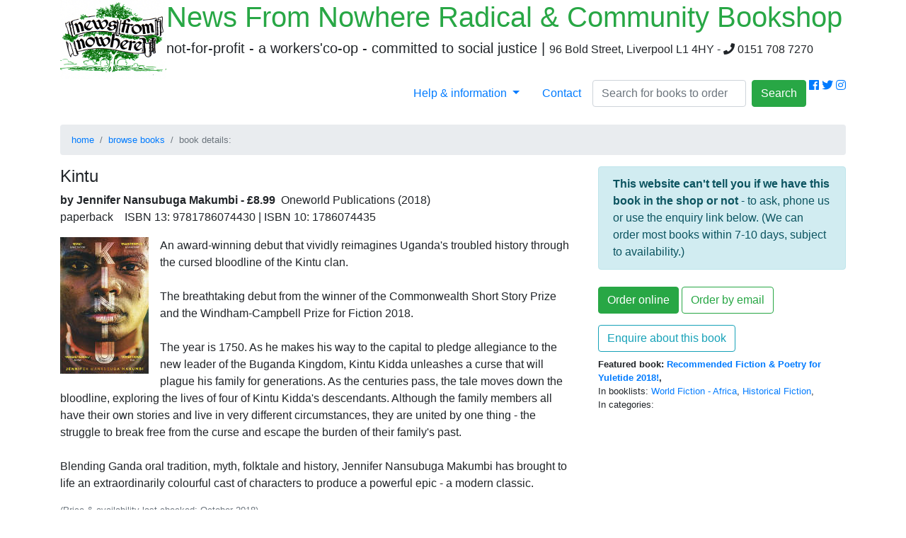

--- FILE ---
content_type: text/html; charset=UTF-8
request_url: https://newsfromnowhere.org.uk/books/DisplayBookInfo.php?ISBN=9781786074430
body_size: 18158
content:
<!DOCTYPE HTML>
 
<html lang='en'>

<head>

<title>Kintu by Jennifer Nansubuga Makumbi - News From Nowhere Radical &amp; Community Bookshop, Liverpool</title>

<meta name='description' content='Book Details: Kintu by Jennifer Nansubuga Makumbi'>

<meta name='author' content='News From Nowhere Co-operative Ltd'>
    
<meta charset='utf-8'>

<meta name'viewport' content='width=device-width, initial-scale=1'>

<meta name='twitter:card' content='summary'>

<meta name='twitter:title' content='Kintu by Jennifer Nansubuga Makumbi'>

<meta name='twitter:image' content='https://www.newsfromnowhere.org.uk/img/nfnlogo.png'>


<link rel='stylesheet' href='https://maxcdn.bootstrapcdn.com/bootstrap/4.3.1/css/bootstrap.min.css'>

<link rel='stylesheet' href='https://use.fontawesome.com/releases/v5.7.0/css/all.css' integrity='sha384-lZN37f5QGtY3VHgisS14W3ExzMWZxybE1SJSEsQp9S+oqd12jhcu+A56Ebc1zFSJ' crossorigin='anonymous'>
<script src='https://ajax.googleapis.com/ajax/libs/jquery/3.4.1/jquery.min.js'></script>

<script src='https://cdnjs.cloudflare.com/ajax/libs/popper.js/1.14.7/umd/popper.min.js'></script>

<script src='https://maxcdn.bootstrapcdn.com/bootstrap/4.3.1/js/bootstrap.min.js'></script>

<link rel='icon' href='/img/favicon.ico' type='image/ico' />

</head>


<body>


<div class='container'>

<a id='topofpage'></a>
<div class='modal' id='contact'>
			<div class='modal-dialog'>
				<div class='modal-content'>

					<div class='modal-header text-info'>
					<h4 class='modal-title'>Contact us</h4>
					<button type='button' class='close' data-dismiss='modal'>&times;</button>
					</div>
	
					<div class='modal-body'><h5 class='text-info'><i class='fas fa-home'></i> Our address</h5>
							<p>96 Bold Street, Liverpool L1 4HY
							</p>
						<h5 class='text-info'><i class='fas fa-phone'></i> Call us</h5>
							<p>0151 708 7270
							<br><small><em>We're open 10am till 5:30pm Monday to Saturday, and 11am till 4:30pm most Sundays</em></small></p><h5 class='text-info'><i class='fas fa-envelope'></i> Email us</h5><form class='was-validated' autocomplete='on' action='/email-contact.php' method='POST'>
<div class='form-group'>
							<label for='name'>Your name:</label>
							<input type='text' class='form-control' id='name' name='name' required>
							<div class='valid-feedback'></div> <div class='invalid-feedback'>Please fill out this field.</div>
							</div><div class='form-group'>
							<label for='email'>Your email address</label>
							<input type='email' class='form-control' id='email' name='email' required>
							<div class='valid-feedback'>Please check carefully that you have entered your email correctly</div> 
							<div class='invalid-feedback'>Please fill out this field.</div>
							</div><div class='form-group'>
							<label for='subject'>Subject - what is your message about?</label>
							<input type='text' class='form-control' id='subject' name='subject' required>
							<div class='valid-feedback'></div> 
							<div class='invalid-feedback'>Please fill out this field.</div>
							</div><div class='form-group'>
							<label for='ordernotes'>Your message:</label>
							<textarea class='form-control' rows='5' id='notes' name='message' required></textarea>
							<div class='valid-feedback'></div> 
							<div class='invalid-feedback'>Please fill out this field.</div>
							</div><input type='reset' class='btn btn-outline-secondary' value='Clear form'>
								<input type='submit' class='btn btn-info' value='Send message'></form>
</div><div class='modal-footer'>
						<button type='button' class='btn btn-danger' data-dismiss='modal'>Close</button>
						</div>
				</div>
			</div>
		</div> 


<script>
$(document).ready(function(){
  $('[data-toggle="tooltip"]').tooltip();   
});
</script>

<div class='row'>
  <div class='col'>
  <a href='/index.php'><img src='/img/nfnlogo.png' class='p-x-10 float-left' alt='Back to home page - News From Nowhere Radical & Community Bookshop'></a>
  <h1 class='text-success'>News From Nowhere Radical &amp; Community Bookshop</h1>
  <h5 class='mx-auto'>not-for-profit - a workers'co-op - committed to social justice | <small>96 Bold Street, Liverpool L1 4HY - <i class='fas fa-phone'></i> 0151 708 7270</small></h5>
  </div>
</div> <div class='row'>
  <div class='col'><nav>
  <ul class='nav nav-pills text-success justify-content-end'><li class='nav-item dropdown'>
      <a class='nav-link dropdown-toggle' href='#' id='navbardrop' data-toggle='dropdown'>
        Help &amp; information
      </a>
      <div class='dropdown-menu'>
			<a class='dropdown-item' href='/info/About.php'>About us</a>

			<a class='dropdown-item' href='/info/Hours-Location.php'>Opening hours &amp; location</a>

			<a class='dropdown-item' href='/info/OrderingInfo.php'>Ordering books from us</a>

			<a class='dropdown-item' href='/info/MailOrderInfo.php'>Mail order &amp; postage costs</a>

			<a class='dropdown-item' href='/info/LoyaltyOffers.php'>Loyalty offers <small>(in shop only)</small></a>

	
	</div> </li>
<li class='nav-item'> <a class='nav-link' data-toggle='modal' href='#contact'>Contact</a> </li><form class='form-inline' action='/BookSearch2019.php' method='post' target='_blank'>
    <input class='form-control mr-sm-2' name='Search' type='text' placeholder='Search for books to order'>
    <button class='btn btn-success' data-toggle='tooltip' title='Search our customer order website - millions of books we can order for you! (opens in new window)' type='submit'>Search</button>
  </form>&nbsp;<a href='http://www.facebook.com/newsfromnowherebookshop' title='link to our Facebook page'  target='_blank' class = 'fab fa-facebook'></a>
&nbsp;<a href='http://www.twitter.com/newsfromnowhere' title='link to our Twitter page'  target='_blank' class = 'fab fa-twitter'></a>
&nbsp;<a href='https://www.instagram.com/nfnbooks/' title='link to our Instagram page'  target='_blank'  class = 'fab fa-instagram'></a>
</ul> 
</nav><br>
</div>
</div> <div class='row'>
<div class='col-12'><ul class='breadcrumb small'>
  <li class='breadcrumb-item'><a href='/index.php'>home</a></li>
  <li class='breadcrumb-item'><a href='/books/index.php'>browse books</a></li>
  <li class='breadcrumb-item active'>book details:</li>
</ul> </div>
</div> 
<div class='row'>
<div class='col-8'><h4>Kintu</h4>

	 <p><strong>by Jennifer Nansubuga Makumbi - &pound;8.99</strong>&nbsp;&nbsp;Oneworld Publications (2018)<br>paperback &nbsp;&nbsp;
ISBN 13: 9781786074430 | ISBN 10: 1786074435</p><img src='/img/books/9781786074430.jpg' class='float-left pr-3' altCover of Kintu by Jennifer Nansubuga Makumbi'>
<p>An award-winning debut that vividly reimagines Uganda's troubled history through the cursed bloodline of the Kintu clan.
<br> <br>
The breathtaking debut from the winner of the Commonwealth Short Story Prize and the Windham-Campbell Prize for Fiction 2018.
<br> <br>
The year is 1750. As he makes his way to the capital to pledge allegiance to the new leader of the Buganda Kingdom, Kintu Kidda unleashes a curse that will plague his family for generations. As the centuries pass, the tale moves down the bloodline, exploring the lives of four of Kintu Kidda's descendants. Although the family members all have their own stories and live in very different circumstances, they are united by one thing - the struggle to break free from the curse and escape the burden of their family's past.<br> <br>

Blending Ganda oral tradition, myth, folktale and history, Jennifer Nansubuga Makumbi has brought to life an extraordinarily colourful cast of characters to produce a powerful epic - a modern classic.</p><p class='small text-secondary'>(Price & availability last checked: October 2018) 
</p></div>
<div class='col-4'><div class='alert alert-info'>
<strong>This website can't tell you if we have this book in the shop or not</strong> - to ask, phone us or use the enquiry link below.
(We can order most books within 7-10 days, subject to availability.)</div><button type='button' class='btn btn-success my-2' role='button' data-toggle='modal' data-target='#orderonline9781786074430' data-keyboard='true'>Order online</button>&nbsp;<button type='button' class='btn btn-outline-success my-2' data-toggle='modal' data-target='#orderemail9781786074430' data-keyboard='true'>Order by email</button>&nbsp;<button type='button' class='btn btn-outline-info my-2' data-toggle='modal' data-target='#enquiryemail9781786074430' data-keyboard='true'>Enquire about this book</button><div class='modal' id='orderonline9781786074430'>
				<div class='modal-dialog'>
					<div class='modal-content'>

						<div class='modal-header text-success'>
						<h4 class='modal-title'>Ordering online</h4>
						<button type='button' class='close' data-dismiss='modal'>&times;</button>
						</div>
	
						<div class='modal-body'>
							<p class='lead'>The order button below will go to book's details on our customer order website - it will open in a new browser tab or window</p>
							<p><strong>But if the book details are not shown on the order website</strong>, please come back to this page and use the <em>Order by email</em> link instead, and tell us that the book was not shown on the order website - thank you</p>
						</div>

						<div class='modal-footer'>
						<a href='https://www.newsfromnowhere.co.uk/page/detail/?sf1=keyword&st1=9781786074430' class='btn btn-success' target='_blank'>Order <em>Kintu</em></a>
						<button type='button' class='btn btn-danger' data-dismiss='modal'>Close</button>
						</div>

					</div>
				</div>
			</div><div class='modal' id='orderemail9781786074430'>
				<div class='modal-dialog'>
					<div class='modal-content'>

						<div class='modal-header text-success'>
						<h4 class='modal-title'>Order by email</h4>
						<button type='button' class='close' data-dismiss='modal'>&times;</button>
						</div>
	
						<div class='modal-body'><form class='was-validated' autocomplete='on' action='email-bookorder.php' method='POST'>
<img src='/img/books/9781786074430.jpg' class='float-left p-2' width='100'>
							<h6>Kintu <small>- by Jennifer Nansubuga Makumbi</small></h6>
							<input type='hidden' id='ISBN' name='ISBN' value='9781786074430'>
							<input type='hidden' id='Title' name='Title' value='Kintu'>
							<input type='hidden' id='Author' name='Author' value='Jennifer Nansubuga Makumbi'><p class='small'>Please fill in the order form, &amp; we will reply as soon as we can to confirm your order &amp; tell you how long it will take.
							Choose between collection from our bookshop or mail-order, for which we charge postage at cost, at current Royal Mail rates</p><select name='ordertype'  class='custom-select' required>
										<option value ='' selected>Select type of order:</option>
										<option value='collect'>Collect &amp; pay in the shop - I live in or can visit Liverpool</option>
										<option value='mo-pbl'>Mail-order - send me a card payment link</option>
										<option value='mo-payother'>Mail-order - I will pay another way &amp; give details in the notes section</option>
								  </select><div class='form-group'>
								<label for='name'>Your name:</label>
								<input type='text' class='form-control' id='name' name='name' required>
								<div class='valid-feedback'></div> <div class='invalid-feedback'>Please fill out this field.</div>
								</div><div class='form-group'>
								<label for='email'>Your email address</label>
								<input type='email' class='form-control' id='email' name='email' required>
								<div class='valid-feedback'>Please check carefully that you have entered your email correctly</div> 
								<div class='invalid-feedback'>Please fill out this field.</div>
								</div><div class='form-group'>
								<label for='phone'>Your phone number <span class='small'>(required for order as back-up contact method)</span>:</label>
								<input type='tel' class='form-control' id='phone' name = 'phone' required>
								<div class='valid-feedback'>Please check carefully that you have entered your phone number correctly.</div> <div class='invalid-feedback'>Please fill out this field.</div>
								</div><div class='form-group'>
								<label for='ordernotes'>Notes <span class ='small'>(optional - for additional message or information about your order)</span>:</label>
								<textarea class='form-control' rows='5' id='notes' name='notes' placeholder='For mail order, enter your address here, and if in UK please tell us if you want your order sending by 1st class post or 2nd class post.'></textarea>
								</div><input type='reset' class='btn btn-outline-secondary' value='Clear form'>
								<input type='submit' class='btn btn-success' value='Send order email'></form>
</div>
<div class='modal-footer'>
						<button type='button' class='btn btn-danger' data-dismiss='modal'>Close</button>
						</div>
</div>
				</div>
			</div><div class='modal' id='enquiryemail9781786074430'>
				<div class='modal-dialog'>
					<div class='modal-content'>

						<div class='modal-header text-info'>
						<h4 class='modal-title'>Enquire about this book</h4>
						<button type='button' class='close' data-dismiss='modal'>&times;</button>
						</div>
	
						<div class='modal-body'><form class='was-validated' autocomplete='on' action='email-bookenquiry.php' method='POST'>
<img src='/img/books/9781786074430.jpg' class='float-right p-2' width='100'>
							<h5>Kintu</h5>
							<p>by Jennifer Nansubuga Makumbi</p>
							<br>
							<input type='hidden' id='ISBN' name='ISBN' value='9781786074430'>
							<input type='hidden' id='Title' name='Title' value='Kintu'>
							<input type='hidden' id='Author' name='Author' value='Jennifer Nansubuga Makumbi'><div class='form-group'>
								<label for='name'>Your name:</label>
								<input type='text' class='form-control' id='name' name='name' required>
								<div class='valid-feedback'></div> <div class='invalid-feedback'>Please fill out this field.</div>
								</div><div class='form-group'>
								<label for='email'>Your email address</label>
								<input type='email' class='form-control' id='email' name='email' required>
								<div class='valid-feedback'>Please check carefully that you have entered your email correctly</div> 
								<div class='invalid-feedback'>Please fill out this field.</div>
								</div><div class='form-group'>
								<label for='phone'>Your phone number <span class='small'>(optional)</span>:</label>
								<input type='tel' class='form-control' id='phone' name = 'phone'>
								</div><div class='form-group'>
								<label for='ordernotes'>Your message:</label>
								<textarea class='form-control' rows='5' id='notes' name='message' required></textarea>
								<div class='valid-feedback'></div> 
								<div class='invalid-feedback'>Please fill out this field.</div>
								</div><p><span class='small'>(optional)</span> If you are interested in ordering this book, would your order be for collection or mail-order?
							<select name='ordertype'  class='custom-select'>
										<option value ='' selected>Select type of order :</option>
										<option value='collect'>Collect from the shop - I live in or can visit Liverpool</option>
										<option value='mo'>Mail-order - send by post</option>
							</select>
							</p><input type='reset' class='btn btn-outline-secondary' value='Clear form'>
								<input type='submit' class='btn btn-info' value='Send enquiry email'></form>
</div><div class='modal-footer'>
						<button type='button' class='btn btn-danger' data-dismiss='modal'>Close</button>
						</div>

					</div>
				</div>
			</div><p class='small'><strong>Featured book: <a href='DisplayFeaturePage.php?fPageID=87'>Recommended Fiction & Poetry for Yuletide 2018!</a>, </strong><br>
In booklists: <a href='DisplayBooklist.php?BookListID=480'>World Fiction - Africa</a>, <a href='DisplayBooklist.php?BookListID=868'>Historical Fiction</a>, </br>
In categories: </p></div>
</div> 

 <div class='row'>

  <div class='col'>

  
  <p class='small float-right'>&copy; News From Nowhere Co-operative Ltd IP24524R 2004-2026 |
	<a data-toggle='modal' href='#privacypolicy'  data-keyboard='true'>Privacy policy</a> | 

	<a data-toggle='modal' href='#contact'>Contact</a> | 

	<a href='#topofpage'>return to top of page</a></p>

	<div class='modal' id='privacypolicy'>
			<div class='modal-dialog'>
				<div class='modal-content'>
					<div class='modal-header text-info'>
						<h4 class='modal-title'>Privacy policy</h4>
						<button type='button' class='close' data-dismiss='modal'>&times;</button>
						</div>
					<div class='modal-body'>
					<p>News from Nowhere will not obtain personal information from other organisations, and will not share, pass on or sell personal information that we hold about individuals to anyone else.</p>
					<p>Whatever personal information you give us will only be used for the specific purpose stated - for example, for our customer order records or for our email newsletter.</p> 
					<p>You can ask us to delete the personal information we hold about you at any time.</p>
					<p>This website <em>www.newsfromnowhere.org.uk</em> uses session cookies for visitor statistics only - such as number of visitors to the website, which pages are most visited, types of browser used, search terms used to find our site, etc. 
					None of this information is personally identifiable.</p>
 
					<p><a href='http://www.newsfromnowhere.co.uk' targe='_blank'>Our customer order website - www.newsfromnowhere.co.uk</a> - uses cookies additionally to enable the functionality of its book search, ordering and checkout systems.</p>
					<p><a href='http://www.aboutcookies.org.uk/cookies' title='more information and explanation about website cookies'><small>('Cookies' are text files stored in your browser by a website, mostly used for purposes of functionality during your visit to the website)</small></a>
						</div>
					<div class='modal-footer'>
						<button type='button' class='btn btn-info' data-dismiss='modal'>Close</button>
						</div>
	  </div>

</div> 
</div> <!-- close container div --> 

</body>

</html>
